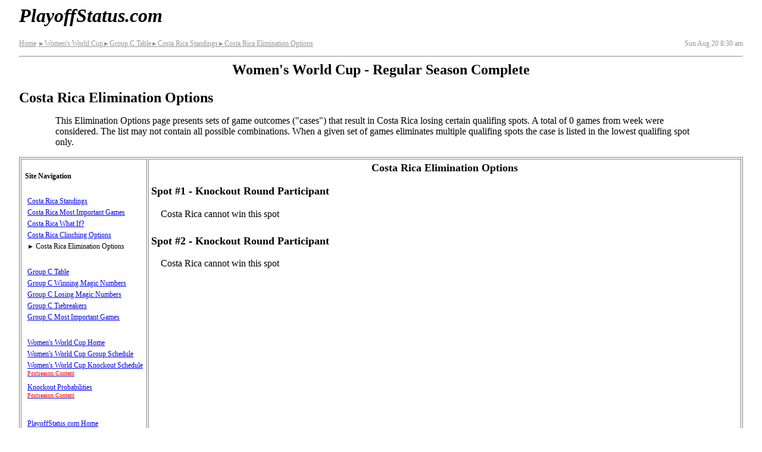

--- FILE ---
content_type: text/html
request_url: http://www.playoffstatus.com/womens-world-cup/costa-rica-elimination-options.html
body_size: 6467
content:
<!DOCTYPE HTML>
<html lang="en-US">
<head>

<!-- Google tag (gtag.js) -->
<script async src="https://www.googletagmanager.com/gtag/js?id=G-55LF4V7QL9"></script>
<script>
  window.dataLayer = window.dataLayer || [];
  function gtag(){dataLayer.push(arguments);}
  gtag('js', new Date());

  gtag('config', 'G-55LF4V7QL9');
</script>


  <meta charset="utf-8">
  <meta name="viewport" content="width=device-width, initial-scale=1">
  <style>
/*

body,div,dl,dt,dd,ul,ol,li,h1,h2,h3,h4,h5,h6,pre,form,fieldset,input,textarea,p,blockquote,th,td {
	margin:0;
	padding:0;
}
table {
	border-collapse:collapse;
	border-spacing:0;
}
fieldset,img {
	border:0;
}
address,caption,cite,code,dfn,em,strong,th,var {
	font-style:normal;
	font-weight:normal;
}
ol,ul {
	list-style:none;
}
caption,th {
	text-align:left;
}
h1,h2,h3,h4,h5,h6 {
	font-size:100%;
	font-weight:normal;
}
q:before,q:after {
	content:'';
}
abbr,acronym { border:0;
}

*/

body {
padding-right: 1px;
padding-left:  1px;

/* padding-right: .5em;
padding-left: .5em; */


/* max-width: 960px; */
margin-right: auto;
margin-left: auto;

}

p{
font-family: "Times New Roman", "Bookman Old Style", "Sans-Serif";
font-size: 100%;

margin-top: 0em;
margin-bottom: .5em;

}

.atext{
cursor:pointer;
text-decoration:underline;
color:#0000FF;
}

.ar{
font-size:88%;
 }

.description p{
    margin-left: 1em;
    margin-right:1em;

    hyphens: auto;

}

.bsclst{
margin-left:2em;
margin-right:.25em;
}

.bnr{
font-family: "Verdana", "Arail", "Sans-Serif";
font-size: 150%;
font-weight: 700;
font-style: italic;
margin-left: 0;
margin-top: 0em;
position:relative;
/* border:1px solid red; */
}

.bnr a:link{
color: black;
text-decoration:none;
}

.bnr a:visited{
color: black;
text-decoration:none;
}

.hb{
/* border: 1px solid black; */
position: absolute;
right:0;
font-family: "Verdana", "Arail", "Sans-Serif";
font-weight: 700;
font-style: normal;
display:inline;
font-size:75%;

}

#snav .hb{
font-size:150%;
/* top:-.40em; */
}

.hb a:link{
color: black;
text-decoration:none;
}

.hb a:visited{
color: black;
text-decoration:none;
}

.da a:link{
color: black;
text-decoration:none;
}

.da a:visited{
color: black;
text-decoration:none;
}


h1{
font-family: "Verdana", "Arail", "Sans-Serif";
font-size: 150%;
font-weight: 700;
margin-top: 0em;
}



h2 {
font-family: "Verdana", "Arail", "Sans-Serif";
font-size: 150%;
font-weight: 700;
margin-top: 0em;
/*border-left: 1px dotted;border-right: 1px dotted;border-top: 1px dotted;border-bottom: 1px dotted;
margin-height: 22%;*/

}



h3 {
font-family: "Verdana", "Arail", "Sans-Serif";
font-size: 115%;
font-weight: 700;
margin-top: 0em;
}

caption{
font-family: "Verdana", "Arail", "Sans-Serif";
font-size: 115%;
font-weight: 700;
margin-bottom:.25em;
}

table{
/* font-size: 9.0px;  */
border-collapse: collapse;
border: 1px solid gray;
margin: 0px;
 width: 100%;
}

td{
border: 1px solid gray;
text-align:center;
padding-top: 5px;
padding-bottom: 5px;
padding-left: 0px;
padding-right: 0px;
/* height:27px; */
}

.tblteam{
/* height: 22px;  */
text-align:left;
padding-left:1px;
}

th{
border:1px solid gray;
font-family: "Verdana", "Arail", "Sans-Serif";
font-weight: 700;
text-align: center;background: #D2D2D2;
padding:0px;
}


.tt{
position: relative;
}

.tt .ttc{
  display:none;
  position: absolute;
  top:90%;
  /*left:90%;*/
  font-weight:normal;
  font-size:14px;
  font-style:normal;
  background-color:#FFFDBF;
  border:solid 1.5px black;
  border-radius:5px;
  z-index: 1;
  padding: .25em;
  text-align:left;
  font-family:monospace;
  width:min-content;
  color:black;
  white-space: nowrap;
  
  
}

.tt_info{
color:blue;
font-family: "Times New Roman", "Serif";
font-style: italic;
vertical-align: super;
font-size:smaller;
}



/* .tt:hover .ttc{
display:block;

}


.tt:hover{
background-color:#FFFDBF;
 }
 
 
 
.ttc:hover, .ttc:active, .ttc:focus{
display:none;
 } */

 
 
ul{
padding-left:1.25rem;
}


nav ul{
list-style-type: none;
/* margin: 0px; */
padding: 0;
/* left: 0px; */
/* border:1px solid black; */
padding-left:.25rem;
}

nav li{
/* left: 0px; */
/* margin-left:0px; */
/* border:1px solid red; */

/*height: 26px; */

margin-bottom: 8px;

}

.libreak{
/*height: 52px;*/
margin-bottom: 28px;
}

.wide{
display:none;
}

.wkinfo{
margin-left:auto;
margin-right:auto;
text-align: center;
}

.flxbx1{

display:flex;



justify-content: space-between;
}

.flxbx2{
display:flex;


flex-wrap: wrap;

margin:0px;
padding:1px;
border:1px solid gray;

width:auto;
}



.conflst{
border: none;
list-style: none;



display:flex;


flex-wrap: wrap;

margin:0;
padding:0;


/* margin: 0px;
padding: .2%;
left: 0px; */

width:100%;


}


.conflst li{



flex-grow:1;
flex-shrink:1;
flex-basis:45%;

border:1px solid gray;
margin:1px;

padding: .25em;
text-align:center;


}

 img{
border: none;
max-width: 100%;
height: auto;

  }

.description{
margin-bottom:1em;
padding-left:.25em;
}


header{
padding-left:.25em;
}

nav{


margin: 0px;
padding: .25em;

/* margin:1px;
padding:.5em; */

font-family: "Verdana", "Arail", "Sans-Serif";
font-size: 100%;
/* line-height: 170%; /* 165 not big enough */
border:1px solid gray;



order:2;
flex-grow:1;
flex-shrink:1;
flex-basis:100%;
}

.mncntnt{
margin:0px;
margin-bottom:1px;
padding: 1px;
padding-top:.5em;

border:1px solid gray;

/* margin:1px;
padding:.25em; */


order:1;
flex-grow:1;
flex-shrink:1;
flex-basis:100%;


}

/*
.bscp{
font-family: "Times New Roman", "Bookman Old Style", "Sans-serif";font-size: 100%;
margin-left: 2em;
}

..bsclst{
margin-left: 2em;

}
*/


.breadcrumbs{
font-family: "Verdana", "Arail", "Sans-Serif";
font-size:75%;
font-weight: 400;
/* white-space: nowrap; */
line-height: 200%;

}

.breadcrumbs a{
color: #969696;
}

.datetime{
font-family: "Verdana", "Arail", "Sans-Serif";
font-size:75%;
font-weight: 400;
color: #969696;
line-height: 200%;
}

.grayed{
color: #969696;
}


/* .leftpane{
font-family: "Verdana", "Arail", "Serif";font-size: 75%;padding-left: .5em;padding-top: .5em;
} */


/* .trheader{
font-family: "Verdana", "Arail", "Serif";font-weight: 700;text-align: center;background: #D2D2D2;

} */

/* Active League - Coming Soon - Inactive leagues */
/* .AL{
font-family: "Verdana", "Arail";
font-size: 85%;
font-weight: 700;
margin-bottom: .25em;
} */



footer{
margin-top:1em;
font-size: 75%;
text-align: center;
}

.gr_winner{
background: #D2D2D2;
}

.gr_loser{


}

.gr_notplayed{

}

.makebold{
font-weight: 700;
}

.notes{
font-family: "Times New Roman","Serif";
font-size: 75%;
text-align: left;
}

.sepRow{
background: #D2D2D2;font-size:  0px;margin-top: 0px;margin-bottom: 0px;padding-top: 0px;padding-bottom: 0px;
height: 2px;
}

.cutline{
background: #D2D2D2;margin-top: 0px;margin-bottom: 0px;padding-top: 0px;padding-bottom: 0px; font-size: 50%;text-align:left;
height: auto;
}

.st{
width:35%;
}

.ss{
width:12%;
}

.sd{
width:18%;
}

.sah{
width:18%;
}

.sw{
width:10%;
 }

.so{
 width:54%;
}



@media (min-width: 360px) and (max-width:413px) {
/*        table{
       font-size: 10.9px;
       } */
       .bnr{
       font-size: 200%;
       }
 }

 @media (min-width: 414px) and (max-width:479px) {
/*        table{
       font-size: 12.9px;
       } */
       .bnr{
       font-size: 200%;
       }
 }

 @media (min-width: 480px) and (max-width:567px) {
/*        table{
       font-size: 14.9px;
       } */
       .bnr{
       font-size: 200%;
       }

       .conflst li{
                flex-basis:22%
       }

       .conflst .c3{
                flex-basis:27%;
       }

       .conflst .c5{
                flex-basis:18%;
       }

       .conflst .c6{
                flex-basis:15%;
       }
 }

 /* Iphone5 - 568 : IPAD Landscape   - 768px */
 @media (min-width: 568px) and (max-width:767px) {
/*        table{
       font-size: 16.0px;
       } */
       .bnr{
       font-size: 200%;
       }


       .conflst li{
                flex-basis:22%
       }

       .conflst .c3{
                flex-basis:27%;
       }

       .conflst .c5{
                flex-basis:18%;
       }

       .conflst .c6{
                flex-basis:15%;
       }
 }

 /* IPAD Portrait   - 768px - nav on left pane -  */
@media (min-width: 768px) and (max-width:960px) {

       .bnr{
       font-size: 200%;
       }

       .hb{
       display:none;
       }



       body{
            padding-right: .5em;
            padding-left: .5em;
       }

       .description{
            padding-left:0em;
       }


       header{
            padding-left:0em;
       }



       .description p{
                    margin-left: 5%;
                    margin-right:5%;
       }




/*        table{
       font-size: 16px;
//        border-collapse: separate;

       } */

       ul{
          padding-left:3.25rem;
       }

             .bsclst{
margin-left:7%;
}

    .description div{

         margin-left:5%;


    }

       .sepRow{
               height: 1px;
        }



       td{
       /* height: auto; */
        padding: 2px;
       }

       th{
        padding: 2px;
       }

        .tblteam{
       /*  height: auto; */
        padding-left:2px;
        }

       .mncntnt{

       margin:1px;
       padding: 4px;

       order:2;
       flex-grow:1;
       flex-shrink:1;
       flex-basis:100%;
       }

       nav{

       /* width:intial; */

       margin:1px;
       padding:.5em;
       min-width: 175px;

       font-size: 75%;
      /*  line-height: 240%;  */


       order:1;
       flex-grow:0;
       flex-shrink:0;
       flex-basis:auto;
       }

       nav li{
             /*height: 20px;  */
             margin-bottom: 4px;
       }

       .flxbx2{

       flex-wrap: nowrap;
       }

       .conflst li{;
                flex-basis:22%
       }

       .conflst .c3{
                flex-basis:27%;
       }

       .conflst .c5{
                flex-basis:18%;
       }

       .conflst .c6{
                flex-basis:15%;
       }

/*        .wide{
        display:initial;
       }
       .narrow{
        display:none;
       } */
 }
  /* End IPAD Portrait   - 768px - nav on left pane -  */


 /* Total Desktop Mode - add wide mode - no table collapse*/
@media print, (min-width: 960px) {

       body{
            padding-right: 2em;
            padding-left: 2em;
       }

       .description{
            padding-left:0em;
       }


       header{
            padding-left:0em;
       }

       .bnr{
       font-size: 200%;
       }

       .hb{
       display:none;
       }


       .description p{
       margin-left: 5%;
      margin-right:5%;
      }




       ul{
          padding-left:3.25rem;
       }


       .bsclst{
margin-left:7%;
}

    .description div{

        margin-left:5%;


    }



       table{
       /* font-size: 100%;  */
       border-collapse: separate;

       }

       .sepRow{
               height: 1px;
        }


       td{
        padding: 2px;
/*          height: auto; */
       }

       th{
        padding: 2px;
       }

        .tblteam{
        /* height: auto; */
        padding-left:2px;
        }

       .mncntnt{

       margin:1px;
       padding:4px;

       order:2;
       flex-grow:1;
       flex-shrink:1;
       flex-basis: 100%;
       }

       nav{

       /* width:intial; */

       margin:1px;
       padding:.5em;
       min-width: 175px;


       font-size: 75%;
      /*  line-height: 240%;    */


       order:1;
       flex-grow:0;
       flex-shrink:0;
       flex-basis:auto;
       }

       .flxbx2{
       flex-wrap: nowrap;
       }

       .wide{
        display:inline;
       }
       .narrow{
        display:none;
       }

       nav li{
             /*height: 20px;  */
             margin-bottom: 4px;
       }
        .conflst li{
                flex-basis:22%
       }



       .conflst .c3{
                flex-basis:27%;
       }

       .conflst .c5{
                flex-basis:18%;
       }

       .conflst .c6{
                flex-basis:15%;
       }
 }

 /* Total Desktop Mode - add wide mode - no table collapse*/


 @media print{
 nav{
 display:none;
 }

 }

</style>



    <title>Women's World Cup: Costa Rica Elimination Options</title>

    <meta name="description" content="This Elimination Options page presents sets of game outcomes (&quot;cases&quot;) that result in Costa Rica losing certain qualifing spots.">
    <meta name="keywords" content="Women's World Cup, Soccer, Playoff Picture, Playoff Status, Playoff Standings, Elimination, Costa Rica">
	
	<link rel="apple-touch-icon" sizes="180x180" href="/apple-touch-icon.png">
	<link rel="icon" type="image/png" href="/favicon-32x32.png" sizes="32x32">
	<link rel="icon" type="image/png" href="/favicon-16x16.png" sizes="16x16">
	<link rel="manifest" href="/manifest.json">
	<link rel="mask-icon" href="/safari-pinned-tab.svg" color="#5bbed5">
	<meta name="apple-mobile-web-app-title" content="Playoff Status">
	<meta name="application-name" content="Playoff Status">
	<meta name="theme-color" content="#ffffff">	
	
	<meta property="og:url"           content="http://www.playoffstatus.com/womens-world-cup/costa-rica-elimination-options.html" />
  	<meta property="og:type"          content="website" />
  	<meta property="og:title"         content="Women's World Cup: Costa Rica Elimination Options" />
  	<meta property="og:description"   content="This Elimination Options page presents sets of game outcomes (&quot;cases&quot;) that result in Costa Rica losing certain qualifing spots." />
  	<meta property="og:image"         content="http://www.playoffstatus.com/images/fb-384x384-v1.png" />
	<meta property="fb:app_id" 		  content="454838591524915" />
	
	<meta name="twitter:card" content="summary" />
	<meta name="twitter:site" content="@PlayoffStatus" />
	
	
<!-- 	og:see_also  link
	og:rich_attachment true -->
	
	
    <!--[if IE]>
    <script src="http://html5shim.googlecode.com/svn/trunk/html5.js"></script>
    <![endif]-->
	
	<script src="../scripts/basic_v_1_4.js" async></script>
	
	
	
		
 </head>

<body>
<script> window.fbAsyncInit = function() { 
	FB.init({
	appId:'454838591524915',
	xfbml:true,
	version:'v2.8'
	});
	FB.AppEvents.logPageView();
};

(function(d, s, id) {
	var js, fjs = d.getElementsByTagName(s)[0];
	if (d.getElementById(id)) { return; }
	js = d.createElement(s); js.id = id;
	js.src = "//connect.facebook.net/en_US/sdk.js";
	fjs.parentNode.insertBefore(js, fjs);
}(document, 'script', 'facebook-jssdk'));
</script>
  
<header>  
  
<p id="top" class="bnr"><a href="../index.html">PlayoffStatus.com</a><span class="hb"><a href="#snav"><b><span style="position:relative; font-size:85%; top:-.35em;">&darr;</span><span style="position:relative; font-size:110%; top:-.15em;">&equiv;</span></b></a></span></p>
		
<div class="flxbx1">
	<div class="breadcrumbs">
    				<a href="../index.html">Home</a>
					<a href="womens-world-cup.html"><span class="ar">&#9658;</span>Women's World Cup</a><a href="group-c-standings.html"><span class="ar">&#9658;</span>Group C Table</a><a href="costa-rica-standings.html"><span class="ar">&#9658;</span>Costa Rica Standings</a><a href="costa-rica-elimination-options.html"><span class="ar">&#9658;</span>Costa Rica Elimination Options</a>
	</div>
	
				

	<div class="datetime">
		Sun Aug&#160;20 8:30&#160;am
	</div>
</div>

<hr>
</header>

<div class="description">	
	<h2 class="wkinfo">Women's World Cup - Regular Season Complete</h2> 
	
<h1>Costa Rica Elimination Options</h1>
<p>This Elimination Options page presents sets of game outcomes ("cases") that result in Costa Rica losing certain qualifing spots. A total of 0 games from week  were considered. The list may not contain all possible combinations. When a given set of games eliminates multiple qualifing spots the case is listed in the lowest qualifing spot only.</p>
</div>


<div class="flxbx2" id="sflx">

          <nav id="snav">


<br>
					<div style="position:relative;"><b>Site Navigation</b><span class="hb"><a href="#top"><b><span style="position:relative; font-size:85%; top:-.75em;">&uarr;</span><span style="position:relative; font-size:110%; top:-.45em;">&equiv;</span></b></a></span></div>
					<br>
					<ul>
					
					
					
					<li><a href="costa-rica-standings.html">Costa Rica Standings</a></li>
					<li><a href="costa-rica-most-important-games.html">Costa Rica Most Important Games</a></li>										
					<li><a href="costa-rica-what-if.html">Costa Rica What If?</a></li>
<li><a href="costa-rica-clinching-options.html">Costa Rica Clinching Options</a></li>
<li class="libreak"><span class="ar">&#9658;&nbsp;</span>Costa Rica Elimination Options</li>          	
					
						
				
          			
					<li><a href="group-c-standings.html">Group C Table</a></li>
					
					 <li><a href="group-c-winning-magic-numbers.html">Group C Winning Magic Numbers</a></li>
					 <li><a href="group-c-losing-magic-numbers.html">Group C Losing Magic Numbers</a></li>		
					 <li><a href="group-c-tiebreakers.html">Group C Tiebreakers</a></li>			 
					 <li class="libreak"><a href="group-c-most-important-games.html">Group C Most Important Games</a></li>
					 
					 
					 
					 <li><a href="womens-world-cup.html">Women's World Cup Home</a></li>
					 <li><a href="womens-world-cup-schedule.html">Women's World Cup Group Schedule</a></li>
 					 <li><a href="womens-world-cup-knockout-schedule.html">Women's World Cup Knockout Schedule<span style="color:#FF0000;"><br><sup>Postseason&nbsp;Content</sup></span></a></li>

					 <li class="libreak"><a href="womens-world-cup-postseason-probabilities.html">Knockout Probabilities<span style="color:#FF0000;"><br><sup>Postseason&nbsp;Content</sup></span></a></li>				 							
					  <li><a href="../index.html">PlayoffStatus.com Home</a></li>
					
</ul>

					 <br><br><br>
					 
<a href="https://twitter.com/PlayoffStatus" class="twitter-follow-button" data-show-count="false">Follow @PlayoffStatus</a>
<script async src="//platform.twitter.com/widgets.js" charset="utf-8"></script>
<br>	

<a href="https://twitter.com/share" class="twitter-share-button" data-text="Costa Rica Elimination Options" data-via="PlayoffStatus" data-related="PlayoffStatus" data-show-count="false">Tweet</a>
<br>

<br><br>

<div
  class="fb-like"
  data-share="true"  
  data-show-faces="false"
  data-layout="button"
  data-size="small">
</div> 

<div class="fb-follow"
	data-href="https://www.facebook.com/PlayoffStatus"
	data-layout="button"
	data-size="small"
	data-show-faces="false">
</div>
					 

					<br><br><br><br><br>
					 <span style="font-size: smaller;color: #969696;"> Data may change several<br> times on day of play<br>Bookmark site for easy return</span>			 							
      				 										
           			 
          </nav>

<div class="mncntnt" style="font-size:16px;">
            
			<h3 style="text-align:center;">Costa Rica Elimination Options</h3>
			  
			  <h3>Spot #1 - Knockout Round Participant</h3>
			  
			  <p style='margin-left:1em;'>Costa Rica cannot win this spot</p>
			   <br>
			   
			  <h3>Spot #2 - Knockout Round Participant</h3>
			  
			  <p style='margin-left:1em;'>Costa Rica cannot win this spot</p>
			   <br>
			   			

</div>

</div>


<footer>
	      <hr>
		  <address><a href="mailto:contact@playoffstatus.com">Contact Us</a></address>Copyright &copy; 2023 All Rights Reserved
</footer>    



  
    
  </body>
</html>

